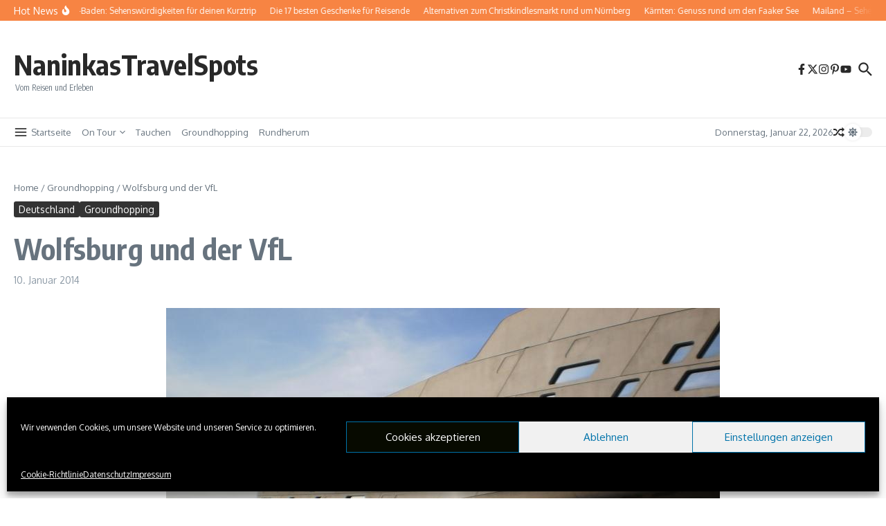

--- FILE ---
content_type: text/css
request_url: https://naninkastravelspots.com/wp-content/plugins/naninka-gfonts-local/naninka-gfonts-local-style.css?ver=6.8.3
body_size: 4515
content:
/* lato-regular - latin-ext_latin */
@font-face {
  font-family: 'Lato';
  font-style: normal;
  font-weight: 400;
  src: url('fonts/lato-v14-latin-ext_latin-regular.eot'); /* IE9 Compat Modes */
  src: local('Lato Regular'), local('Lato-Regular'),
       url('fonts/lato-v14-latin-ext_latin-regular.eot?#iefix') format('embedded-opentype'), /* IE6-IE8 */
       url('fonts/lato-v14-latin-ext_latin-regular.woff2') format('woff2'), /* Super Modern Browsers */
       url('fonts/lato-v14-latin-ext_latin-regular.woff') format('woff'), /* Modern Browsers */
       url('fonts/lato-v14-latin-ext_latin-regular.ttf') format('truetype'), /* Safari, Android, iOS */
       url('fonts/lato-v14-latin-ext_latin-regular.svg#Lato') format('svg'); /* Legacy iOS */
}
/* lato-700 - latin-ext_latin */
@font-face {
  font-family: 'Lato';
  font-style: normal;
  font-weight: 700;
  src: url('fonts/lato-v14-latin-ext_latin-700.eot'); /* IE9 Compat Modes */
  src: local('Lato Bold'), local('Lato-Bold'),
       url('fonts/lato-v14-latin-ext_latin-700.eot?#iefix') format('embedded-opentype'), /* IE6-IE8 */
       url('fonts/lato-v14-latin-ext_latin-700.woff2') format('woff2'), /* Super Modern Browsers */
       url('fonts/lato-v14-latin-ext_latin-700.woff') format('woff'), /* Modern Browsers */
       url('fonts/lato-v14-latin-ext_latin-700.ttf') format('truetype'), /* Safari, Android, iOS */
       url('fonts/lato-v14-latin-ext_latin-700.svg#Lato') format('svg'); /* Legacy iOS */
}
/* lato-700italic - latin-ext_latin */
@font-face {
  font-family: 'Lato';
  font-style: italic;
  font-weight: 700;
  src: url('fonts/lato-v14-latin-ext_latin-700italic.eot'); /* IE9 Compat Modes */
  src: local('Lato Bold Italic'), local('Lato-BoldItalic'),
       url('fonts/lato-v14-latin-ext_latin-700italic.eot?#iefix') format('embedded-opentype'), /* IE6-IE8 */
       url('fonts/lato-v14-latin-ext_latin-700italic.woff2') format('woff2'), /* Super Modern Browsers */
       url('fonts/lato-v14-latin-ext_latin-700italic.woff') format('woff'), /* Modern Browsers */
       url('fonts/lato-v14-latin-ext_latin-700italic.ttf') format('truetype'), /* Safari, Android, iOS */
       url('fonts/lato-v14-latin-ext_latin-700italic.svg#Lato') format('svg'); /* Legacy iOS */
}
/* lato-italic - latin-ext_latin */
@font-face {
  font-family: 'Lato';
  font-style: italic;
  font-weight: 400;
  src: url('fonts/lato-v14-latin-ext_latin-italic.eot'); /* IE9 Compat Modes */
  src: local('Lato Italic'), local('Lato-Italic'),
       url('fonts/lato-v14-latin-ext_latin-italic.eot?#iefix') format('embedded-opentype'), /* IE6-IE8 */
       url('fonts/lato-v14-latin-ext_latin-italic.woff2') format('woff2'), /* Super Modern Browsers */
       url('fonts/lato-v14-latin-ext_latin-italic.woff') format('woff'), /* Modern Browsers */
       url('fonts/lato-v14-latin-ext_latin-italic.ttf') format('truetype'), /* Safari, Android, iOS */
       url('fonts/lato-v14-latin-ext_latin-italic.svg#Lato') format('svg'); /* Legacy iOS */
}

/* oswald-regular - latin-ext_latin */
@font-face {
  font-family: 'Oswald';
  font-style: normal;
  font-weight: 400;
  src: url('fonts/oswald-v16-latin-ext_latin-regular.eot'); /* IE9 Compat Modes */
  src: local('Oswald Regular'), local('Oswald-Regular'),
       url('fonts/oswald-v16-latin-ext_latin-regular.eot?#iefix') format('embedded-opentype'), /* IE6-IE8 */
       url('fonts/oswald-v16-latin-ext_latin-regular.woff2') format('woff2'), /* Super Modern Browsers */
       url('fonts/oswald-v16-latin-ext_latin-regular.woff') format('woff'), /* Modern Browsers */
       url('fonts/oswald-v16-latin-ext_latin-regular.ttf') format('truetype'), /* Safari, Android, iOS */
       url('fonts/oswald-v16-latin-ext_latin-regular.svg#Oswald') format('svg'); /* Legacy iOS */
}
/* oswald-700 - latin-ext_latin */
@font-face {
  font-family: 'Oswald';
  font-style: normal;
  font-weight: 700;
  src: url('fonts/oswald-v16-latin-ext_latin-700.eot'); /* IE9 Compat Modes */
  src: local('Oswald Bold'), local('Oswald-Bold'),
       url('fonts/oswald-v16-latin-ext_latin-700.eot?#iefix') format('embedded-opentype'), /* IE6-IE8 */
       url('fonts/oswald-v16-latin-ext_latin-700.woff2') format('woff2'), /* Super Modern Browsers */
       url('fonts/oswald-v16-latin-ext_latin-700.woff') format('woff'), /* Modern Browsers */
       url('fonts/oswald-v16-latin-ext_latin-700.ttf') format('truetype'), /* Safari, Android, iOS */
       url('fonts/oswald-v16-latin-ext_latin-700.svg#Oswald') format('svg'); /* Legacy iOS */
}